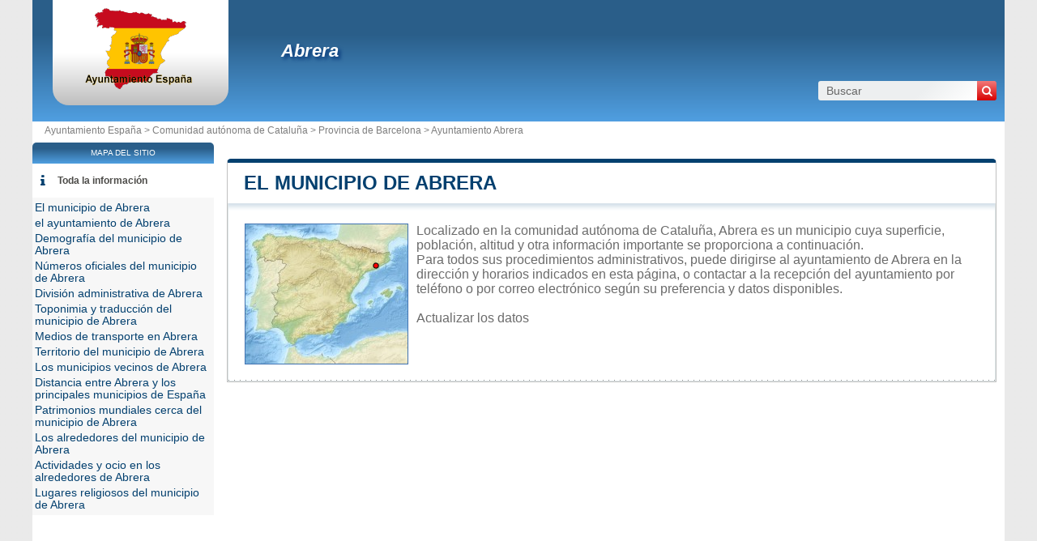

--- FILE ---
content_type: text/html; charset=utf-8
request_url: https://www.ayuntamiento-espana.es/ayuntamiento-abrera.html
body_size: 9082
content:
<!DOCTYPE html><html lang="es" dir="ltr"><head><meta charset="utf-8"/><title>Abrera en la comunidad autónoma de Cataluña - Municipio y ayuntamiento de España</title><meta name="viewport" content="width=device-width, initial-scale=1"/><meta name="description" content="Ubicado en la comunidad de Cataluña, el municipio de Abrera es una entidad local administrativa dirigida por un alcalde. - Bienvenidos/as al portal de trámites administrativos de España. Este es el punto de acceso para realizar todas tus gestiones administrativas de manera rápida, segura y eficiente. Explora todas nuestras categorías y utiliza el buscador para encontrar lo que necesitas."/><meta name="robots" content="noarchive"/><link rel="preload" href="/css/20180403.css?v=6.23.10" as="style" onload="this.rel='stylesheet'">
<noscript><link rel="stylesheet" href="/css/20180403.css?v=6.23.10"></noscript>
<script>
!function(n){"use strict";n.loadCSS||(n.loadCSS=function(){});var o=loadCSS.relpreload={};if(o.support=function(){var e;try{e=n.document.createElement("link").relList.supports("preload")}catch(t){e=!1}return function(){return e}}(),o.bindMediaToggle=function(t){var e=t.media||"all";function a(){t.media=e}t.addEventListener?t.addEventListener("load",a):t.attachEvent&&t.attachEvent("onload",a),setTimeout(function(){t.rel="stylesheet",t.media="only x"}),setTimeout(a,3e3)},o.poly=function(){if(!o.support())for(var t=n.document.getElementsByTagName("link"),e=0;e<t.length;e++){var a=t[e];"preload"!==a.rel||"style"!==a.getAttribute("as")||a.getAttribute("data-loadcss")||(a.setAttribute("data-loadcss",!0),o.bindMediaToggle(a))}},!o.support()){o.poly();var t=n.setInterval(o.poly,500);n.addEventListener?n.addEventListener("load",function(){o.poly(),n.clearInterval(t)}):n.attachEvent&&n.attachEvent("onload",function(){o.poly(),n.clearInterval(t)})}"undefined"!=typeof exports?exports.loadCSS=loadCSS:n.loadCSS=loadCSS}("undefined"!=typeof global?global:this);
</script><link rel="preload" href="/css/generic.css?v=6.23.10" as="style" onload="this.rel='stylesheet'">
<noscript><link rel="stylesheet" href="/css/generic.css?v=6.23.10"></noscript>
<script>
!function(n){"use strict";n.loadCSS||(n.loadCSS=function(){});var o=loadCSS.relpreload={};if(o.support=function(){var e;try{e=n.document.createElement("link").relList.supports("preload")}catch(t){e=!1}return function(){return e}}(),o.bindMediaToggle=function(t){var e=t.media||"all";function a(){t.media=e}t.addEventListener?t.addEventListener("load",a):t.attachEvent&&t.attachEvent("onload",a),setTimeout(function(){t.rel="stylesheet",t.media="only x"}),setTimeout(a,3e3)},o.poly=function(){if(!o.support())for(var t=n.document.getElementsByTagName("link"),e=0;e<t.length;e++){var a=t[e];"preload"!==a.rel||"style"!==a.getAttribute("as")||a.getAttribute("data-loadcss")||(a.setAttribute("data-loadcss",!0),o.bindMediaToggle(a))}},!o.support()){o.poly();var t=n.setInterval(o.poly,500);n.addEventListener?n.addEventListener("load",function(){o.poly(),n.clearInterval(t)}):n.attachEvent&&n.attachEvent("onload",function(){o.poly(),n.clearInterval(t)})}"undefined"!=typeof exports?exports.loadCSS=loadCSS:n.loadCSS=loadCSS}("undefined"!=typeof global?global:this);
</script><link rel="preload" href="css/font-awesome.css" as="style" onload="this.rel='stylesheet'">
<noscript><link rel="stylesheet" href="css/font-awesome.css"></noscript>
<script>
!function(n){"use strict";n.loadCSS||(n.loadCSS=function(){});var o=loadCSS.relpreload={};if(o.support=function(){var e;try{e=n.document.createElement("link").relList.supports("preload")}catch(t){e=!1}return function(){return e}}(),o.bindMediaToggle=function(t){var e=t.media||"all";function a(){t.media=e}t.addEventListener?t.addEventListener("load",a):t.attachEvent&&t.attachEvent("onload",a),setTimeout(function(){t.rel="stylesheet",t.media="only x"}),setTimeout(a,3e3)},o.poly=function(){if(!o.support())for(var t=n.document.getElementsByTagName("link"),e=0;e<t.length;e++){var a=t[e];"preload"!==a.rel||"style"!==a.getAttribute("as")||a.getAttribute("data-loadcss")||(a.setAttribute("data-loadcss",!0),o.bindMediaToggle(a))}},!o.support()){o.poly();var t=n.setInterval(o.poly,500);n.addEventListener?n.addEventListener("load",function(){o.poly(),n.clearInterval(t)}):n.attachEvent&&n.attachEvent("onload",function(){o.poly(),n.clearInterval(t)})}"undefined"!=typeof exports?exports.loadCSS=loadCSS:n.loadCSS=loadCSS}("undefined"!=typeof global?global:this);
</script><link rel="shortcut icon" type="image/png" href="//dwpt1kkww6vki.cloudfront.net/img/design/ES/favicon.png"/><link rel="canonical" href="https://www.ayuntamiento-espana.es/ayuntamiento-abrera.html"/><script async src="//pagead2.googlesyndication.com/pagead/js/adsbygoogle.js"></script><script>
function hor(timezone) {
// create a new Date object with the current date and time
var date = new Date();

const sh = date.toLocaleString("en-US", {
timeZone: timezone,
hour: "2-digit",
minute: "2-digit",
second: "2-digit",
year: "numeric",
month: "2-digit",
day: "2-digit",
hour12: false
});
document.getElementById("hor").innerHTML = sh;

setTimeout(function(){ hor(timezone); }, 1000);
}
</script><link rel="start" href="/" title="Índice"/><script type="text/javascript">var cssfile="";var urlfav="http://www.ayuntamiento-espana.es";var titlefav="Ayuntamiento España";var il_est="Son las";var le_date="el";var month=new Array(12);month[0]="Enero";month[1]="Febrero";month[2]="Marzo";month[3]="Abril";month[4]="Mayo";month[5]="Junio";month[6]="Julio";month[7]="Agosto";month[8]="Septiembre";month[9]="Octubre";month[10]="Noviembre";month[11]="Diciembre";</script><script type="text/javascript">
        document.addEventListener("DOMContentLoaded", function() {
            fetch("/mail/61627265726140616a756e74616d656e746162726572612e6f7267")
.then(function(response) {
return response.text();
})
.then(function(r) {
document.getElementById("mm").innerHTML = r;
})
.catch(function(error) {
console.error("Error:", error);
});;
        });
    </script><script src="/node_modules/lazysizes/lazysizes.min.js" async=""></script><script type="text/javascript">//<![CDATA[
top!=self&&(top.location.href=location.href); 
    document.addEventListener("DOMContentLoaded", function() {
        var rows = document.querySelectorAll(".block tr");
        rows.forEach(function(row) {
            row.addEventListener("mouseenter", function() {
                this.classList.add("trhover");
            });
            row.addEventListener("mouseleave", function() {
                this.classList.remove("trhover");
            });
        });
    });

//]]></script></head><body onload="hor('Europe/Madrid');"><div id="page"><div class="header"><div id="logo-box">
                        <div id="logo">
                            <a href="/" title="Ayuntamiento España">
                                <img src="//dwpt1kkww6vki.cloudfront.net/img/design/ES/logo.webp" width="177" height="100" alt="Ayuntamiento España"/>
                            </a>
                        </div>
                    </div><div class="h1"><h1><a href="/ayuntamiento-abrera.html">Abrera</a></h1><div id="search">
                            <form name="fsearch" action="/" method="get" onsubmit="return finputq();">
                                <div id="fsearch">
                                    <button class="sub" type="submit" name="sa" value="Buscar">
                                        <i class="fa fa-search" aria-hidden="true"></i>
                                    </button>
                                    <input id="inputq" type="text" name="q" class="q" maxlength="100" value="Buscar" alt="Buscar" onfocus="this.value='';"/>
                                </div>
                                <input type="hidden" name="cx" value="001564933834087368467:o1kuco9fipk"/><input type="hidden" name="cof" value="FORID:10"/><input type="hidden" name="ie" value="UTF-8"/></form></div></div></div><div id="path"><a href="/">Ayuntamiento España > </a><a href="/comunidad-autónoma-cataluna.html" title="Comunidad autónoma de Cataluña">Comunidad autónoma de Cataluña</a> > <a href="/provincia-barcelona.html" title="Provincia de Barcelona">Provincia de Barcelona</a> > <a href="/ayuntamiento-abrera.html" title="Ayuntamiento de Abrera">Ayuntamiento Abrera</a></div><div id="search-mobile"><form name="fsearch" action="/" method="get" onsubmit="return finputq();">
                            <div id="fsearch">
                                <input id="inputq" type="text" name="q" class="q" maxlength="100" value="Buscar" alt="Buscar" onfocus="this.value='';"/>
                                <button class="sub" type="submit" name="sa" value="Buscar">
                                    <i class="fa fa-search" aria-hidden="true"></i>
                                </button>
                            </div>
                            <input type="hidden" name="cx" value="001564933834087368467:o1kuco9fipk"/>
                            <input type="hidden" name="cof" value="FORID:10"/>
                            <input type="hidden" name="ie" value="UTF-8"/>
                        </form></div><div id="content"><div class="block"><h2><a id="city" href="#city">El municipio de Abrera</a></h2><div id="div_city" class="borb"><table><tr><td colspan="2"><p class="resume"><span class="mapimg2" style="background-image:url(https://dwpt1kkww6vki.cloudfront.net/img/map/194_min.jpg);width:200px;height:172px"><span style="margin:43px 0 0 153px;"></span></span>Localizado en la comunidad autónoma de Cataluña, Abrera es un municipio cuya superficie, población, altitud y otra información importante se proporciona a continuación. <br />
Para todos sus procedimientos administrativos, puede dirigirse al ayuntamiento de Abrera en la dirección y horarios indicados en esta página, o contactar a la recepción del ayuntamiento por teléfono o por correo electrónico según su preferencia y datos disponibles.<br><br/><a href="#" onclick="window.open('/plugin/update.php?ti=6d61697269657c3530383039&lg=es','update','width=600,height=650,scrollbars=yes')">Actualizar los datos</a></p></td></tr></table></div></div><div class="ads_content"><ins class="adsbygoogle" style="display:block" data-ad-client="ca-pub-9358454219275145" data-ad-format="auto" data-ad-slot="1311762340" data-full-width-responsive="true" data-ad-region="test"></ins><script>(adsbygoogle=window.adsbygoogle || []).push({});</script></div><div class="block"><h2><a id="cityhall" href="#cityhall">el ayuntamiento de Abrera</a></h2><div id="div_cityhall" class="borb"><table><tr><th>Dirección del ayuntamiento de Abrera</th><td class="vcard"><span class="fn org">Abrera</span><span class="adr"><span class="street-address">Ayuntamiento de Abrera<br/>Plaça Constitucio, 1</span><br/><span class="locality">08630 ABRERA</span><br/><span class="country-name">España</span></span><span class="nd"><br/><span class="tel"><span class="type">Work</span>+34 937 70 03 25</span></span></td></tr><tr><th>Teléfono del ayuntamiento</th><td>937 70 03 25<br/><span class="grey">Internacional: +34 937 70 03 25</span></td></tr><tr><th>E-mail del ayuntamiento</th><td><span id="mm"><span class="na">Cargando...</span></span></td></tr><tr><th>Sitio web oficial del ayuntamiento</th><td><a href="http://www.ajuntamentabrera.cat/" target="_blank" rel="nofollow noopener" title="Sitio internet del municipio">ajuntamentabrera.cat/</a></td></tr><tr><th>Alcalde municipal de Abrera</th><td colspan="2">Jesús Naharro Rodríguez</td></tr><tr><th>Fecha de elección</th><td colspan="2">17 Junio 2023</td></tr><tr><th>Partido político</th><td colspan="2">PSC-CP</td></tr></table></div></div><div class="block"><h2><a id="demography" href="#demography">Demografía del municipio de Abrera</a></h2><div id="div_demography" class="borb"><table><tr><th>Nombre de los habitantes (gentilicio) del municipio de Abrera</th><td colspan="4">abrerenseabrerano, -naabrerés, -sa​</td></tr><tr><th class="tac">Fecha</th><td colspan="2">Valor actual</td><td colspan="2">Ordenados por Región / País</td><tr><th>Población</th><td colspan="2">12 697 habitantes (2022)</td><td colspan="2">105 / 616</td></tr><tr><th>Densidad de población del municipio de Abrera</th><td colspan="4">635,5 hab./km² <span class="grey">(1 645,9 pop/sq mi)</span></td></tr></table></div></div><div class="block"><h2><a id="number" href="#number">Números oficiales del municipio de Abrera</a></h2><div id="div_number" class="borb"><table><tr><th>Código del municipio de Abrera</th><td>08001</td></tr><tr><th>Código postal</th><td>08630</td></tr></table></div></div><div class="block"><h2><a id="admindata" href="#admindata">División administrativa de Abrera</a></h2><div id="div_admindata" class="borb"><table><tr><th>País</th><td><a href="/" title="España">España</a></td></tr><tr><th>Comunidad autónoma</th><td><a href="/comunidad-autónoma-cataluna.html">Cataluña</a></td></tr><tr><th>Provincia</th><td><a href="/provincia-barcelona.html">Barcelona</a></td></tr></table></div></div><div class="ads_content"><ins class="adsbygoogle" style="display:block" data-ad-client="ca-pub-9358454219275145" data-ad-format="auto" data-ad-slot="2980067233" data-full-width-responsive="true" data-ad-region="test"></ins><script>(adsbygoogle=window.adsbygoogle || []).push({});</script></div><div class="block"><h2><a id="translate" href="#translate">Toponimia y traducción del municipio de Abrera</a></h2><div id="div_translate" class="borb"><table class="w33"><tr><td><strong>árabe:</strong> <span lang="ar" dir="ltr"><a href="https://ar.db-city.com/أسبانيا--كتلونيا--برشلونة--أبريرا" target="_blank">أبريرا</a></span></td><td><strong>Ruso:</strong> <span lang="ru" dir="ltr"><a href="https://ru.db-city.com/Испания--Каталония--Барселона--Абрера" target="_blank">Абрера</a></span></td><td><strong>Chino:</strong> <span lang="zh" dir="ltr"><a href="https://zh.db-city.com/西班牙--加泰罗尼亚--巴塞罗那--阿夫雷拉" target="_blank">阿夫雷拉</a></span></td></tr><tr></tr></table></div></div><div class="block"><h2><a id="transport" href="#transport">Medios de transporte en Abrera</a></h2><div id="div_transport" class="borb"><table><tr><th>Aeropuertos cercanos</th><td><div>Aeropuerto de Barcelona-El Prat <span class="grey">28.5 km</span></div><div>Aeropuerto de Reus <span class="grey">74 km</span></div><div>Aeropuerto de Gerona <span class="grey">83.1 km</span></div></td></tr></table></div></div><div class="block"><h2><a id="territory" href="#territory">Territorio del municipio de Abrera</a></h2><div id="div_territory" class="borb"><table><tr><th>Superficie del municipio de Abrera</th><td>1 998 hectáreas<br/>19,98 km² <span class="na">(7,71 sq mi)</span></td></tr><tr><th>Altitud del municipio de Abrera</th><td>108 metros de altitud</td></tr><tr><th>Coordenadas geográficas</th><td class="geo"><strong>Latitud:</strong> <span class="latitude">41.5165</span><br/><strong>Longitud:</strong> <span class="longitude">1.90243</span><br/><strong>Latitud:</strong> 41° 30' 59'' Norte<br/><strong>Longitud:</strong> 1° 54' 9'' Este</td></tr><tr><th>Huso horario</th><td><div><abbr title="Tiempo universal coordinado">UTC</abbr> +1:00 (Europe/Madrid)</div><div>Horario de verano : UTC +2:00</div><div>Horario de invierno : UTC +1:00</div></td></tr><tr><th>Hora local</th><td><div id="hor"></div></td></tr><tr><th>Ciudades hermanadas con Abrera</th><td class="na">Actualmente, el municipio de Abrera no tiene hermanamiento</td></tr><tr><th>Parque natural</th><td><span class="na">Abrera no forma parte de ningún parque natural</span></td></tr></table></div></div><div class="block"><h2><a id="neighbour" href="#neighbour">Los municipios vecinos de Abrera</a></h2><div id="div_neighbour" class="borb"><table>
        <link rel="preload" as="style" href="https://unpkg.com/leaflet@1.9.4/dist/leaflet.css"
            integrity="sha256-p4NxAoJBhIIN+hmNHrzRCf9tD/miZyoHS5obTRR9BMY=" 
            crossorigin="" 
            onload="this.onload=null;this.rel='stylesheet'">
        <noscript>
            <link rel="stylesheet" href="https://unpkg.com/leaflet@1.9.4/dist/leaflet.css" 
                integrity="sha256-p4NxAoJBhIIN+hmNHrzRCf9tD/miZyoHS5obTRR9BMY=" 
                crossorigin="">
        </noscript>
        
        <script defer src="https://unpkg.com/leaflet@1.9.4/dist/leaflet.js"
            integrity="sha256-20nQCchB9co0qIjJZRGuk2/Z9VM+kNiyxNV1lvTlZBo="
            crossorigin="">
        </script>
        <div id="mapCommune" class="map map500max"></div><script>
            window.onload = function () {
                // Initialize the map
                var mapmapCommune = L.map("mapCommune").setView([41.5165, 1.90243], 10);

                // Add tile layer
                L.tileLayer("//{s}.tile.openstreetmap.org/{z}/{x}/{y}.png", {
                    attribution: "Map data © <a href=\"//openstreetmap.org\">OpenStreetMap</a> contributors"
                }).addTo(mapmapCommune);

                // Ensure proper sizing
                setTimeout(function () {
                    mapmapCommune.invalidateSize();
                }, 100);
            };
        </script><tr><th colspan="3">Municipios que limitan con Abrera</th></tr><tr class="tac"><td style="width:33%;"><a href="/ayuntamiento-olesa-de-montserrat.html">Olesa de Montserrat</a></td><td style="width:33%;"><a href="/ayuntamiento-olesa-de-montserrat.html">Olesa de Montserrat</a></td><td style="width:33%;"><a href="/ayuntamiento-ullastrell.html">Ullastrell</a></td></tr><tr valign="middle" class="tac"><td style="width:33%;"><a href="/ayuntamiento-olesa-de-montserrat.html">Olesa de Montserrat</a></td><td style="width:33%;"><img data-src="https://dwpt1kkww6vki.cloudfront.net/img/boussole.png" alt="Municipios vecinos" class="img_bouss lazyload"/></td><td style="width:33%;"><a href="/ayuntamiento-ullastrell.html">Ullastrell</a></td></tr><tr class="tac"><td style="width:33%;"><a href="/ayuntamiento-sant-esteve-sesrovires.html">Sant Esteve Sesrovires</a></td><td style="width:33%;"><a href="/ayuntamiento-sant-esteve-sesrovires.html">Sant Esteve Sesrovires</a></td><td style="width:33%;"><a href="/ayuntamiento-martorell.html">Martorell</a></td></tr><tr><th colspan="3">Municipios vecinos de Abrera</th></tr><tr><td width="33%"><a href="/ayuntamiento-olesa-de-montserrat.html">Olesa de Montserrat</a> <span class="na">3.3 km</span></td><td width="33%"><a href="/ayuntamiento-sant-esteve-sesrovires.html">San Esteban de Sasroviras</a> <span class="na">3.4 km</span></td><td width="33%"><a href="/ayuntamiento-esparreguera.html">Esparraguera</a> <span class="na">3.6 km</span></td></tr><tr><td width="33%"><a href="/ayuntamiento-ullastrell.html">Ullastrell</a> <span class="na">4.7 km</span></td><td width="33%"><a href="/ayuntamiento-martorell.html">Martorell</a> <span class="na">5.2 km</span></td><td width="33%"><a href="/ayuntamiento-viladecavalls.html">Viladecavalls</a> <span class="na">6.2 km</span></td></tr><tr><td width="33%"><a href="/ayuntamiento-castellvi-de-rosanes.html">Castellví de Rosanes</a> <span class="na">7.3 km</span></td><td width="33%"><a href="/ayuntamiento-masquefa.html">Masquefa</a> <span class="na">7.7 km</span></td><td width="33%"><a href="/ayuntamiento-castellbisbal.html">Castellbisbal</a> <span class="na">8.1 km</span></td></tr><tr><td width="33%"><a href="/ayuntamiento-collbato.html">Collbató</a> <span class="na">8.2 km</span></td><td width="33%"><a href="/ayuntamiento-sant-llorenc-d-hortons.html">San Lorenzo de Hortóns</a> <span class="na">8.6 km</span></td><td width="33%"><a href="/ayuntamiento-gelida.html">Gelida</a> <span class="na">9 km</span></td></tr><tr><td width="33%"><a href="/ayuntamiento-sant-andreu-de-la-barca.html">Sant Andreu de la Barca</a> <span class="na">9.8 km</span></td><td width="33%"><a href="/ayuntamiento-vacarisses.html">Vacarisas</a> <span class="na">10.1 km</span></td><td width="33%"><a href="/ayuntamiento-terrassa.html">Tarrasa</a> <span class="na">10.3 km</span></td></tr><tr><td width="33%"><a href="/ayuntamiento-rubi.html">Rubí</a> <span class="na">11.1 km</span></td><td width="33%"><a href="/ayuntamiento-corbera-de-llobregat.html">Corbera de Llobregat</a> <span class="na">11.3 km</span></td><td width="33%"><a href="/ayuntamiento-els-hostalets-de-pierola.html">Els Hostalets de Pierola</a> <span class="na">11.5 km</span></td></tr><tr><td width="33%"><a href="/ayuntamiento-monistrol-de-montserrat.html">Monistrol de Montserrat</a> <span class="na">11.5 km</span></td><td width="33%"><a href="/ayuntamiento-el-bruc.html">Bruch</a> <span class="na">12.4 km</span></td><td width="33%"><a href="/ayuntamiento-el-papiol.html">El Papiol</a> <span class="na">12.5 km</span></td></tr></table></div></div><div class="block"><h2><a id="distance" href="#distance">Distancia entre Abrera y los principales municipios de España</a></h2><div id="div_distance" class="borb"><table class="w33"><tr><td><a href="/ayuntamiento-madrid.html">Madrid</a> : 487 km</td><td><strong><a href="/ayuntamiento-barcelona.html">Barcelona</a> : 27 km</strong> <span class="na">el más cerca</span></td><td><a href="/ayuntamiento-valencia.html">Valencia</a> : 299 km</td></tr><tr><td><a href="/ayuntamiento-sevilla.html">Sevilla</a> : 819 km</td><td><a href="/ayuntamiento-zaragoza.html">Zaragoza</a> : 232 km</td><td><a href="/ayuntamiento-malaga.html">Málaga</a> : 763 km</td></tr><tr><td><a href="/ayuntamiento-murcia.html">Murcia</a> : 471 km</td><td><a href="/ayuntamiento-palma.html">Palma</a> : 226 km</td><td><a href="/ayuntamiento-las-palmas-de-gran-canaria.html">Las Palmas de Gran Canaria</a> : 2167 km</td></tr><tr><td><a href="/ayuntamiento-bilbao.html">Bilbao</a> : 444 km</td><td><a href="/ayuntamiento-alicante-alacant.html">Alicante</a> : 407 km</td><td><a href="/ayuntamiento-cordoba.html">Córdoba</a> : 700 km</td></tr><tr><td><a href="/ayuntamiento-valladolid.html">Valladolid</a> : 552 km</td><td><a href="/ayuntamiento-vigo.html">Vigo</a> : 884 km</td><td><a href="/ayuntamiento-gijon-xixon.html">Gijón</a> : 660 km</td></tr><tr><td colspan="3" class="na" align="center">Distancia calculada en línea recta</td></tr></table></div></div><div class="block"><h2><a id="unesco" href="#unesco">Patrimonios mundiales cerca del municipio de Abrera</a></h2><div id="div_unesco" class="borb"><table><tr><td>Obras de Antoni Gaudí<p class="grey">Cultural</p></td></tr><tr><td>Palau de la Música Catalana y hospital de Sant Pau en Barcelona<p class="grey">Cultural</p></td></tr></table></div></div><div class="block"><h2><a id="around" href="#around">Los alrededores del municipio de Abrera</a></h2><div id="div_around" class="borb"><table class="w33"><tr><td colspan="3" class="tac introp">en el territorio y en los alrededores del municipio de Abrera</td></tr><tr><td><span class="a">Montserrat</span> <span class="na">11.7 km</span><br/><span class="alentour_title" style="color:#003000">Montaña</span></td><td><span class="a">Sierra de Monserrat</span> <span class="na">13.5 km</span><br/><span class="alentour_title" style="color:#003000">Montañas</span></td><td><span class="a">Sierra de Montserrat</span> <span class="na">13.5 km</span><br/><span class="alentour_title" style="color:#003000">Montañas</span></td></tr><tr><td><span class="a">Sant Geroni</span> <span class="na">13.6 km</span><br/><span class="alentour_title" style="color:#003000">Pico</span></td><td><span class="a">Pico de San Jerónimo</span> <span class="na">13.6 km</span><br/><span class="alentour_title" style="color:#003000">Pico</span></td><td><span class="a">San Gerónimo</span> <span class="na">13.6 km</span><br/><span class="alentour_title" style="color:#003000">Pico</span></td></tr><tr><td><span class="a">Sant Jeroni</span> <span class="na">13.6 km</span><br/><span class="alentour_title" style="color:#003000">Pico</span></td><td><span class="a">San Llorens</span> <span class="na">15.3 km</span><br/><span class="alentour_title" style="color:#003000">Montaña</span></td><td><span class="a">Sant Llorenc del Munt</span> <span class="na">16.1 km</span><br/><span class="alentour_title" style="color:#800000">Monasterio</span></td></tr><tr><td><span class="a">Santuario de Sant Llorens del Munt</span> <span class="na">16.1 km</span><br/><span class="alentour_title" style="color:#800000">Monasterio</span></td><td><span class="a">La Mola</span> <span class="na">16.1 km</span><br/><span class="alentour_title" style="color:#800000">Monasterio</span></td><td><span class="a">San Llorens del Munt</span> <span class="na">16.1 km</span><br/><span class="alentour_title" style="color:#800000">Monasterio</span></td></tr><tr><td><span class="a">La Torre</span> <span class="na">17.1 km</span><br/><span class="alentour_title" style="color:#003000">Colina</span></td><td><span class="a">Coll de Heras</span> <span class="na">19.2 km</span><br/><span class="alentour_title" style="color:#003000">Pasar</span></td><td><span class="a">Collado de Heras</span> <span class="na">19.2 km</span><br/><span class="alentour_title" style="color:#003000">Pasar</span></td></tr><tr><td><span class="a">Santa Creu d’Olirda</span> <span class="na">19.9 km</span><br/><span class="alentour_title" style="color:#800000">Iglesia</span></td><td><span class="a">Santa Creu d’Olorda</span> <span class="na">19.9 km</span><br/><span class="alentour_title" style="color:#800000">Iglesia</span></td><td><span class="a">Santa Cruz de Olorde</span> <span class="na">19.9 km</span><br/><span class="alentour_title" style="color:#800000">Iglesia</span></td></tr><tr><td><span class="a">San Pedro Martir</span> <span class="na">21 km</span><br/><span class="alentour_title" style="color:#003000">Montaña</span></td><td><span class="a">Monte del Tibidabo</span> <span class="na">21 km</span><br/><span class="alentour_title" style="color:#003000">Montaña</span></td><td><span class="a">Montaña del Marqués</span> <span class="na">23.1 km</span><br/><span class="alentour_title" style="color:#003000">Montaña</span></td></tr><tr><td><span class="a">El Vallés</span> <span class="na">23.2 km</span><br/><span class="alentour_title" style="color:#003000">Llanura(s)</span></td><td><span class="a">Vallés</span> <span class="na">23.2 km</span><br/><span class="alentour_title" style="color:#003000">Llanura(s)</span></td><td><span class="a">Barcelonès</span> <span class="na">23.5 km</span><br/><span class="alentour_title" style="color:#000080">Área</span></td></tr><tr><td><span class="a">Serra de Orpinell</span> <span class="na">23.8 km</span><br/><span class="alentour_title" style="color:#003000">Pico</span></td><td><span class="a">Sierra de Edllet</span> <span class="na">24 km</span><br/><span class="alentour_title" style="color:#003000">Montañas</span></td><td><span class="a">Sierra de las Concas</span> <span class="na">24.3 km</span><br/><span class="alentour_title" style="color:#003000">Montaña</span></td></tr><tr><td><span class="a">Mont Pedrós</span> <span class="na">25 km</span><br/><span class="alentour_title" style="color:#003000">Montaña</span></td><td><span class="a">Sierra de Can Pares</span> <span class="na">26.3 km</span><br/><span class="alentour_title" style="color:#003000">Colinas</span></td><td><span class="a">Guineo</span> <span class="na">26.3 km</span><br/><span class="alentour_title" style="color:#003000">Colina</span></td></tr><tr><td><span class="a">Castillo de Montjuich</span> <span class="na">26.6 km</span><br/><span class="alentour_title" style="color:#800000">Fuerte</span></td><td><span class="a">Pla de Bagés</span> <span class="na">26.6 km</span><br/><span class="alentour_title" style="color:#000080">Región</span></td><td><span class="a">Bages</span> <span class="na">26.6 km</span><br/><span class="alentour_title" style="color:#000080">Región</span></td></tr><tr><td><span class="a">Plá de Bages</span> <span class="na">26.6 km</span><br/><span class="alentour_title" style="color:#000080">Región</span></td><td><span class="a">Llano de Bages</span> <span class="na">26.6 km</span><br/><span class="alentour_title" style="color:#000080">Región</span></td><td><span class="a">Montjuich</span> <span class="na">27.6 km</span><br/><span class="alentour_title" style="color:#003000">Montaña</span></td></tr><tr><td><span class="a">Montaña de Montjuich</span> <span class="na">27.6 km</span><br/><span class="alentour_title" style="color:#003000">Montaña</span></td><td><span class="a">Montjuic</span> <span class="na">27.6 km</span><br/><span class="alentour_title" style="color:#003000">Montaña</span></td><td><span class="a">Parc de la Ciutadella</span> <span class="na">27.7 km</span><br/><span class="alentour_title" style="color:#000080">Parque</span></td></tr></table></div></div><div class="block"><h2><a id="activity" href="#activity">Actividades y ocio en los alrededores de Abrera</a></h2><div id="div_activity" class="borb"><table class="w50"><tr class="trcat"><th colspan="2"><div title="Parque de atracciones" class="loisir20" style="background-position:0px -60px;"></div> Parque de atracciones</th></tr><tr><td><span class="a">Parque de Atracciones Tibidabo</span><br/>en <a class="ana" href="/ayuntamiento-barcelona.html" title="Barcelona">Barcelona</a> <span class="na">26.5 km</span></td></tr><tr class="trcat"><th colspan="2"><div title="Jardín zoológico" class="loisir20" style="background-position:0px -80px;"></div> Jardín zoológico</th></tr><tr><td><span class="a">Parque zoológico</span><br/>en <a class="ana" href="/ayuntamiento-barcelona.html" title="Barcelona">Barcelona</a> <span class="na">26.5 km</span></td></tr><tr class="trcat"><th colspan="2"><div title="Campo de golf" class="loisir20" style="background-position:0px -160px;"></div> Campo de golf</th></tr><tr><td><span class="a">Club de Golf Port del Compte</span><br/>en <a class="ana" href="/ayuntamiento-olesa-de-montserrat.html" title="Olesa de Montserrat">Olesa de Montserrat</a> <span class="na">3 km</span></td><td><span class="a">Club de Golf Masia Bach</span><br/>en <a class="ana" href="/ayuntamiento-sant-esteve-sesrovires.html" title="Sant Esteve Sesrovires">Sant Esteve Sesrovires</a> <span class="na">5.2 km</span></td></tr><tr><td><span class="a">Golf Sant Joan</span><br/>en <a class="ana" href="/ayuntamiento-rubi.html" title="Rubí">Rubí</a> <span class="na">13.1 km</span></td><td><span class="a">Club de Golf La Mola</span><br/>en <a class="ana" href="/ayuntamiento-matadepera.html" title="Matadepera">Matadepera</a> <span class="na">14 km</span></td></tr><tr><td><span class="a">Club de Golf de San Cugat</span><br/>en <a class="ana" href="/ayuntamiento-sant-cugat-del-valles.html" title="Sant Cugat del Vallès">Sant Cugat del Vallès</a> <span class="na">15.7 km</span></td><td><span class="a">Golf Can Cuyás</span><br/>en <a class="ana" href="/ayuntamiento-sant-feliu-de-llobregat.html" title="Sant Feliu de Llobregat">Sant Feliu de Llobregat</a> <span class="na">18.3 km</span></td></tr><tr><td><span class="a">Club de Golf La Roqueta</span><br/>en <a class="ana" href="/ayuntamiento-castellgali.html" title="Castellgalí">Castellgalí</a> <span class="na">19.7 km</span></td><td><span class="a">Manresa Golf Club</span><br/>en <a class="ana" href="/ayuntamiento-manresa.html" title="Manresa">Manresa</a> <span class="na">23.8 km</span></td></tr><tr><td><span class="a">Caldes Golf</span><br/>en <a class="ana" href="/ayuntamiento-caldes-de-montbui.html" title="Caldes de Montbui">Caldes de Montbui</a> <span class="na">27.5 km</span></td><td><span class="a">Golf Sant Feliu</span><br/>en <a class="ana" href="/ayuntamiento-sant-feliu-de-codines.html" title="Sant Feliu de Codines">Sant Feliu de Codines</a> <span class="na">29.9 km</span></td></tr><tr class="trcat"><th colspan="2"><div title="Arquitectura religiosa" class="loisir20" style="background-position:0px -240px;"></div> Arquitectura religiosa</th></tr><tr><td><span class="a">Catedral de Barcelona</span><br/>en <a class="ana" href="/ayuntamiento-barcelona.html" title="Barcelona">Barcelona</a> <span class="na">27.2 km</span></td></tr></table></div></div><div class="ads_content"><ins class="adsbygoogle" style="display:block" data-ad-client="ca-pub-9358454219275145" data-ad-format="auto" data-ad-slot="4412622305" data-full-width-responsive="true" data-ad-region="test"></ins><script>(adsbygoogle=window.adsbygoogle || []).push({});</script></div><div class="block"><h2><a id="religion" href="#religion">Lugares religiosos del municipio de Abrera</a></h2><div id="div_religion" class="borb"><table class="w50"><tr><th>Nombre</th><th>Religión</th><th>Dirección</th><th>Representante</th></tr><tr class=""><td>ESGLESIA EVANGELICA D`ABRERA-OLESA</td><td> EVANGÉLICOS SIN SUBCONFESIÓN</td><td>CASAMADA MAURI, 1</td><td>ANNA MARIA PLAZA PARERA,EULOGIO RODRIGUEZ VILLALDEA,JOSE LUIS TORRES FRANCO</td></tr><tr class=""><td>COMUNIDAD MUSULMANA DE ABRERA MEZQUITA AL HUDA</td><td> MUSULMANES SIN SUBCONFESIÓN</td><td>PLAZA RAFAEL CASANOVA, 7  BAJOS</td><td>MOHAMED BEKHAKH</td></tr></table><BR/><a href="/entidades-religiosas-abrera.html" class="annonce_plus">Lugares religiosos cerca de Abrera<i class="fa fa-chevron-circle-right fa-fw"></i></a></div></div></div><div id="sideleft"><div id="menuheader">Mapa del sitio</div><ul id="menu"><li class="mli" id="mlilast"><i class="fa fa-info list-icon" aria-hidden="true"></i><a href="#" onclick="toggleMenu(); return false;" id="ico-info">Toda la información</a></li><script type="text/javascript">
                    function toggleMenu() {
                        var menu = document.getElementById("menu2");
                        if (menu.style.display === "none" || menu.style.display === "") {
                            menu.style.display = "block";
                        } else {
                            menu.style.display = "none";
                        }
                    }
                </script><ul id="menu2" style="display:block;"><li><a href="#city" title="El municipio de Abrera">El municipio de Abrera</a></li><li><a href="#cityhall" title="el ayuntamiento de Abrera">el ayuntamiento de Abrera</a></li><li><a href="#demography" title="Demografía del municipio de Abrera">Demografía del municipio de Abrera</a></li><li><a href="#number" title="Números oficiales del municipio de Abrera">Números oficiales del municipio de Abrera</a></li><li><a href="#admindata" title="División administrativa de Abrera">División administrativa de Abrera</a></li><li><a href="#translate" title="Toponimia y traducción del municipio de Abrera">Toponimia y traducción del municipio de Abrera</a></li><li><a href="#transport" title="Medios de transporte en Abrera">Medios de transporte en Abrera</a></li><li><a href="#territory" title="Territorio del municipio de Abrera">Territorio del municipio de Abrera</a></li><li><a href="#neighbour" title="Los municipios vecinos de Abrera">Los municipios vecinos de Abrera</a></li><li><a href="#distance" title="Distancia entre Abrera y los principales municipios de España">Distancia entre Abrera y los principales municipios de España</a></li><li><a href="#unesco" title="Patrimonios mundiales cerca del municipio de Abrera">Patrimonios mundiales cerca del municipio de Abrera</a></li><li><a href="#around" title="Los alrededores del municipio de Abrera">Los alrededores del municipio de Abrera</a></li><li><a href="#activity" title="Actividades y ocio en los alrededores de Abrera">Actividades y ocio en los alrededores de Abrera</a></li><li><a href="#religion" title="Lugares religiosos del municipio de Abrera">Lugares religiosos del municipio de Abrera</a></li></ul></ul><div class="ads_side"><ins class="adsbygoogle" style="width:160px;height:600px" data-ad-client="ca-pub-9358454219275145" data-ad-slot="1354813776" data-ad-region="test"></ins><script>(adsbygoogle=window.adsbygoogle || []).push({});</script></div></div><div id="footer"><script async src="https://www.googletagmanager.com/gtag/js?id=UA-122129-42"></script><script>window.dataLayer = window.dataLayer || [];function gtag(){dataLayer.push(arguments);}gtag('js', new Date());gtag('config', 'UA-122129-42');</script><div id="footl1">Nuestro sitio no está afiliado ni patrocinado por ninguna entidad gubernamental de España. Somos una empresa independiente enfocada en brindar información valiosa a los ciudadanos y residentes del país.<br><br><a href="/menciones-legales.html" title="Menciones legales">Menciones legales</a> | <a href="#" onclick="window.open('/plugin/update.php?ti=6d61697269657c3530383039&lg=es','update','width=600,height=650,scrollbars=yes')" rel="noindex">Actualizar los datos</a> | <a href="/contacto.html" title="Contacto">Contacto</a> | <a href="https://es.db-city.com/" title="Ciudades y pueblos del mundo">Ciudades y pueblos del mundo</a> | Copyright © 2026 ayuntamiento-espana.es Todos los derechos reservados</div></div></div><script>(function(i,s,o,g,r,a,m){i['AnalyticsObj']=r;i[r]=i[r]||function(){(i[r].q=i[r].q||[]).push(arguments)},i[r].l=1*new Date();a=s.createElement(o),m=s.getElementsByTagName(o)[0];a.async=1;a.src=g;m.parentNode.insertBefore(a,m)})</script><script defer src="https://static.cloudflareinsights.com/beacon.min.js/vcd15cbe7772f49c399c6a5babf22c1241717689176015" integrity="sha512-ZpsOmlRQV6y907TI0dKBHq9Md29nnaEIPlkf84rnaERnq6zvWvPUqr2ft8M1aS28oN72PdrCzSjY4U6VaAw1EQ==" data-cf-beacon='{"version":"2024.11.0","token":"4c38da35214d42a1a038b465e513e886","r":1,"server_timing":{"name":{"cfCacheStatus":true,"cfEdge":true,"cfExtPri":true,"cfL4":true,"cfOrigin":true,"cfSpeedBrain":true},"location_startswith":null}}' crossorigin="anonymous"></script>
</body></html>

--- FILE ---
content_type: text/html; charset=utf-8
request_url: https://www.google.com/recaptcha/api2/aframe
body_size: 267
content:
<!DOCTYPE HTML><html><head><meta http-equiv="content-type" content="text/html; charset=UTF-8"></head><body><script nonce="yBS-b2Ap_p5vyy_N36HmHA">/** Anti-fraud and anti-abuse applications only. See google.com/recaptcha */ try{var clients={'sodar':'https://pagead2.googlesyndication.com/pagead/sodar?'};window.addEventListener("message",function(a){try{if(a.source===window.parent){var b=JSON.parse(a.data);var c=clients[b['id']];if(c){var d=document.createElement('img');d.src=c+b['params']+'&rc='+(localStorage.getItem("rc::a")?sessionStorage.getItem("rc::b"):"");window.document.body.appendChild(d);sessionStorage.setItem("rc::e",parseInt(sessionStorage.getItem("rc::e")||0)+1);localStorage.setItem("rc::h",'1768987904424');}}}catch(b){}});window.parent.postMessage("_grecaptcha_ready", "*");}catch(b){}</script></body></html>